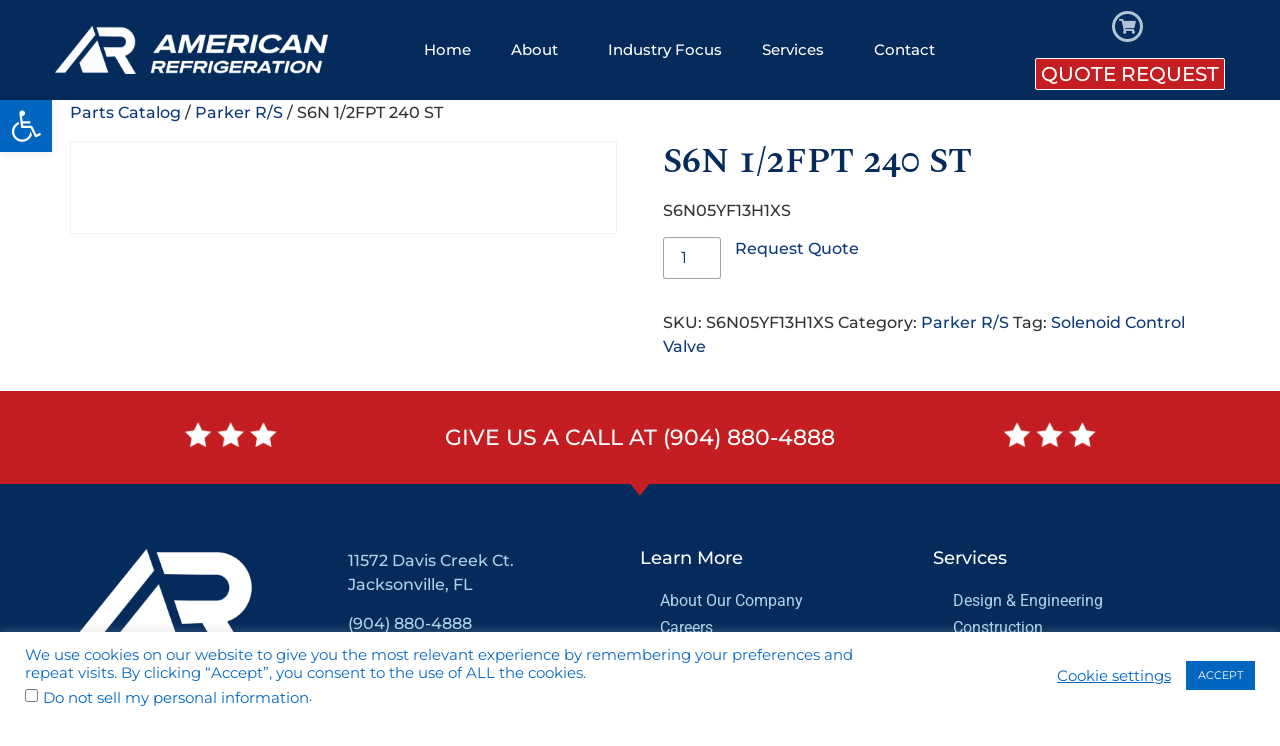

--- FILE ---
content_type: text/css
request_url: https://americanrefrigerationusa.com/wp-content/themes/hello-elementor-child/style.css?ver=2.5.0.1650894650
body_size: 58
content:
/*
Theme Name: American Refrigeration USA
Theme URI: https://cmusolutions.com
Template: hello-elementor
Author: Creative Minds Unlimited
Author URI: https://cmusolutions.com
Version: 2.5.0.1650894650
Updated: 2022-04-25 09:50:50

*/



--- FILE ---
content_type: text/css
request_url: https://americanrefrigerationusa.com/wp-content/uploads/elementor/css/post-41.css?ver=1766034150
body_size: 2389
content:
.elementor-41 .elementor-element.elementor-element-4d4c7a04 > .elementor-container > .elementor-column > .elementor-widget-wrap{align-content:center;align-items:center;}.elementor-41 .elementor-element.elementor-element-4d4c7a04:not(.elementor-motion-effects-element-type-background), .elementor-41 .elementor-element.elementor-element-4d4c7a04 > .elementor-motion-effects-container > .elementor-motion-effects-layer{background-color:var( --e-global-color-primary );}.elementor-41 .elementor-element.elementor-element-4d4c7a04 > .elementor-container{min-height:80px;}.elementor-41 .elementor-element.elementor-element-4d4c7a04{transition:background 0.3s, border 0.3s, border-radius 0.3s, box-shadow 0.3s;}.elementor-41 .elementor-element.elementor-element-4d4c7a04 > .elementor-background-overlay{transition:background 0.3s, border-radius 0.3s, opacity 0.3s;}.elementor-widget-image .widget-image-caption{color:var( --e-global-color-text );font-family:var( --e-global-typography-text-font-family ), Sans-serif;font-weight:var( --e-global-typography-text-font-weight );}.elementor-widget-nav-menu .elementor-nav-menu .elementor-item{font-family:var( --e-global-typography-primary-font-family ), Sans-serif;font-weight:var( --e-global-typography-primary-font-weight );}.elementor-widget-nav-menu .elementor-nav-menu--main .elementor-item{color:var( --e-global-color-text );fill:var( --e-global-color-text );}.elementor-widget-nav-menu .elementor-nav-menu--main .elementor-item:hover,
					.elementor-widget-nav-menu .elementor-nav-menu--main .elementor-item.elementor-item-active,
					.elementor-widget-nav-menu .elementor-nav-menu--main .elementor-item.highlighted,
					.elementor-widget-nav-menu .elementor-nav-menu--main .elementor-item:focus{color:var( --e-global-color-accent );fill:var( --e-global-color-accent );}.elementor-widget-nav-menu .elementor-nav-menu--main:not(.e--pointer-framed) .elementor-item:before,
					.elementor-widget-nav-menu .elementor-nav-menu--main:not(.e--pointer-framed) .elementor-item:after{background-color:var( --e-global-color-accent );}.elementor-widget-nav-menu .e--pointer-framed .elementor-item:before,
					.elementor-widget-nav-menu .e--pointer-framed .elementor-item:after{border-color:var( --e-global-color-accent );}.elementor-widget-nav-menu{--e-nav-menu-divider-color:var( --e-global-color-text );}.elementor-widget-nav-menu .elementor-nav-menu--dropdown .elementor-item, .elementor-widget-nav-menu .elementor-nav-menu--dropdown  .elementor-sub-item{font-family:var( --e-global-typography-accent-font-family ), Sans-serif;font-size:var( --e-global-typography-accent-font-size );font-weight:var( --e-global-typography-accent-font-weight );}.elementor-41 .elementor-element.elementor-element-7dc7c8d0 .elementor-menu-toggle{margin-left:auto;border-width:0px;border-radius:0px;}.elementor-41 .elementor-element.elementor-element-7dc7c8d0 .elementor-nav-menu .elementor-item{font-size:15px;font-weight:500;}.elementor-41 .elementor-element.elementor-element-7dc7c8d0 .elementor-nav-menu--main .elementor-item{color:#ffffff;fill:#ffffff;padding-top:40px;padding-bottom:40px;}.elementor-41 .elementor-element.elementor-element-7dc7c8d0 .elementor-nav-menu--main .elementor-item:hover,
					.elementor-41 .elementor-element.elementor-element-7dc7c8d0 .elementor-nav-menu--main .elementor-item.elementor-item-active,
					.elementor-41 .elementor-element.elementor-element-7dc7c8d0 .elementor-nav-menu--main .elementor-item.highlighted,
					.elementor-41 .elementor-element.elementor-element-7dc7c8d0 .elementor-nav-menu--main .elementor-item:focus{color:#C0E0F3;fill:#C0E0F3;}.elementor-41 .elementor-element.elementor-element-7dc7c8d0 .elementor-nav-menu--main:not(.e--pointer-framed) .elementor-item:before,
					.elementor-41 .elementor-element.elementor-element-7dc7c8d0 .elementor-nav-menu--main:not(.e--pointer-framed) .elementor-item:after{background-color:var( --e-global-color-secondary );}.elementor-41 .elementor-element.elementor-element-7dc7c8d0 .e--pointer-framed .elementor-item:before,
					.elementor-41 .elementor-element.elementor-element-7dc7c8d0 .e--pointer-framed .elementor-item:after{border-color:var( --e-global-color-secondary );}.elementor-41 .elementor-element.elementor-element-7dc7c8d0 .e--pointer-framed .elementor-item:before{border-width:5px;}.elementor-41 .elementor-element.elementor-element-7dc7c8d0 .e--pointer-framed.e--animation-draw .elementor-item:before{border-width:0 0 5px 5px;}.elementor-41 .elementor-element.elementor-element-7dc7c8d0 .e--pointer-framed.e--animation-draw .elementor-item:after{border-width:5px 5px 0 0;}.elementor-41 .elementor-element.elementor-element-7dc7c8d0 .e--pointer-framed.e--animation-corners .elementor-item:before{border-width:5px 0 0 5px;}.elementor-41 .elementor-element.elementor-element-7dc7c8d0 .e--pointer-framed.e--animation-corners .elementor-item:after{border-width:0 5px 5px 0;}.elementor-41 .elementor-element.elementor-element-7dc7c8d0 .e--pointer-underline .elementor-item:after,
					 .elementor-41 .elementor-element.elementor-element-7dc7c8d0 .e--pointer-overline .elementor-item:before,
					 .elementor-41 .elementor-element.elementor-element-7dc7c8d0 .e--pointer-double-line .elementor-item:before,
					 .elementor-41 .elementor-element.elementor-element-7dc7c8d0 .e--pointer-double-line .elementor-item:after{height:5px;}.elementor-41 .elementor-element.elementor-element-7dc7c8d0 .elementor-nav-menu--dropdown a, .elementor-41 .elementor-element.elementor-element-7dc7c8d0 .elementor-menu-toggle{color:var( --e-global-color-primary );fill:var( --e-global-color-primary );}.elementor-41 .elementor-element.elementor-element-7dc7c8d0 .elementor-nav-menu--dropdown{background-color:#f2f2f2;}.elementor-41 .elementor-element.elementor-element-7dc7c8d0 .elementor-nav-menu--dropdown a:hover,
					.elementor-41 .elementor-element.elementor-element-7dc7c8d0 .elementor-nav-menu--dropdown a:focus,
					.elementor-41 .elementor-element.elementor-element-7dc7c8d0 .elementor-nav-menu--dropdown a.elementor-item-active,
					.elementor-41 .elementor-element.elementor-element-7dc7c8d0 .elementor-nav-menu--dropdown a.highlighted,
					.elementor-41 .elementor-element.elementor-element-7dc7c8d0 .elementor-menu-toggle:hover,
					.elementor-41 .elementor-element.elementor-element-7dc7c8d0 .elementor-menu-toggle:focus{color:var( --e-global-color-secondary );}.elementor-41 .elementor-element.elementor-element-7dc7c8d0 .elementor-nav-menu--dropdown a:hover,
					.elementor-41 .elementor-element.elementor-element-7dc7c8d0 .elementor-nav-menu--dropdown a:focus,
					.elementor-41 .elementor-element.elementor-element-7dc7c8d0 .elementor-nav-menu--dropdown a.elementor-item-active,
					.elementor-41 .elementor-element.elementor-element-7dc7c8d0 .elementor-nav-menu--dropdown a.highlighted{background-color:#ededed;}.elementor-41 .elementor-element.elementor-element-7dc7c8d0 .elementor-nav-menu--dropdown .elementor-item, .elementor-41 .elementor-element.elementor-element-7dc7c8d0 .elementor-nav-menu--dropdown  .elementor-sub-item{font-size:15px;}.elementor-41 .elementor-element.elementor-element-7dc7c8d0 div.elementor-menu-toggle{color:#ffffff;}.elementor-41 .elementor-element.elementor-element-7dc7c8d0 div.elementor-menu-toggle svg{fill:#ffffff;}.elementor-41 .elementor-element.elementor-element-7dc7c8d0 div.elementor-menu-toggle:hover, .elementor-41 .elementor-element.elementor-element-7dc7c8d0 div.elementor-menu-toggle:focus{color:#96C6E3;}.elementor-41 .elementor-element.elementor-element-7dc7c8d0 div.elementor-menu-toggle:hover svg, .elementor-41 .elementor-element.elementor-element-7dc7c8d0 div.elementor-menu-toggle:focus svg{fill:#96C6E3;}.elementor-41 .elementor-element.elementor-element-7dc7c8d0{--nav-menu-icon-size:25px;}.elementor-widget-icon.elementor-view-stacked .elementor-icon{background-color:var( --e-global-color-primary );}.elementor-widget-icon.elementor-view-framed .elementor-icon, .elementor-widget-icon.elementor-view-default .elementor-icon{color:var( --e-global-color-primary );border-color:var( --e-global-color-primary );}.elementor-widget-icon.elementor-view-framed .elementor-icon, .elementor-widget-icon.elementor-view-default .elementor-icon svg{fill:var( --e-global-color-primary );}.elementor-41 .elementor-element.elementor-element-f0bca46 > .elementor-widget-container{margin:0px 0px -6px 0px;}.elementor-41 .elementor-element.elementor-element-f0bca46 .elementor-icon-wrapper{text-align:center;}.elementor-41 .elementor-element.elementor-element-f0bca46.elementor-view-stacked .elementor-icon{background-color:#B1C4D5;}.elementor-41 .elementor-element.elementor-element-f0bca46.elementor-view-framed .elementor-icon, .elementor-41 .elementor-element.elementor-element-f0bca46.elementor-view-default .elementor-icon{color:#B1C4D5;border-color:#B1C4D5;}.elementor-41 .elementor-element.elementor-element-f0bca46.elementor-view-framed .elementor-icon, .elementor-41 .elementor-element.elementor-element-f0bca46.elementor-view-default .elementor-icon svg{fill:#B1C4D5;}.elementor-41 .elementor-element.elementor-element-f0bca46.elementor-view-stacked .elementor-icon:hover{background-color:#FFFFFF;}.elementor-41 .elementor-element.elementor-element-f0bca46.elementor-view-framed .elementor-icon:hover, .elementor-41 .elementor-element.elementor-element-f0bca46.elementor-view-default .elementor-icon:hover{color:#FFFFFF;border-color:#FFFFFF;}.elementor-41 .elementor-element.elementor-element-f0bca46.elementor-view-framed .elementor-icon:hover, .elementor-41 .elementor-element.elementor-element-f0bca46.elementor-view-default .elementor-icon:hover svg{fill:#FFFFFF;}.elementor-41 .elementor-element.elementor-element-f0bca46 .elementor-icon{font-size:15px;padding:5px;}.elementor-41 .elementor-element.elementor-element-f0bca46 .elementor-icon svg{height:15px;}.elementor-widget-button .elementor-button{background-color:var( --e-global-color-accent );font-family:var( --e-global-typography-accent-font-family ), Sans-serif;font-size:var( --e-global-typography-accent-font-size );font-weight:var( --e-global-typography-accent-font-weight );line-height:var( --e-global-typography-accent-line-height );}.elementor-41 .elementor-element.elementor-element-726d67b .elementor-button{background-color:var( --e-global-color-secondary );font-family:"Montserrat", Sans-serif;font-size:20px;font-weight:500;text-transform:uppercase;line-height:1em;border-style:solid;border-width:1px 1px 1px 1px;border-color:#FFFFFF;}.elementor-41 .elementor-element.elementor-element-726d67b > .elementor-widget-container{margin:-5px 0px 0px 0px;}.elementor-41 .elementor-element.elementor-element-9038e67 > .elementor-container > .elementor-column > .elementor-widget-wrap{align-content:center;align-items:center;}.elementor-41 .elementor-element.elementor-element-9038e67:not(.elementor-motion-effects-element-type-background), .elementor-41 .elementor-element.elementor-element-9038e67 > .elementor-motion-effects-container > .elementor-motion-effects-layer{background-color:var( --e-global-color-primary );}.elementor-41 .elementor-element.elementor-element-9038e67 > .elementor-container{min-height:80px;}.elementor-41 .elementor-element.elementor-element-9038e67{transition:background 0.3s, border 0.3s, border-radius 0.3s, box-shadow 0.3s;}.elementor-41 .elementor-element.elementor-element-9038e67 > .elementor-background-overlay{transition:background 0.3s, border-radius 0.3s, opacity 0.3s;}.elementor-41 .elementor-element.elementor-element-0cceea5 .elementor-menu-toggle{margin:0 auto;border-width:0px;border-radius:0px;}.elementor-41 .elementor-element.elementor-element-0cceea5 .elementor-nav-menu .elementor-item{font-size:15px;font-weight:500;}.elementor-41 .elementor-element.elementor-element-0cceea5 .elementor-nav-menu--main .elementor-item{color:#ffffff;fill:#ffffff;padding-top:40px;padding-bottom:40px;}.elementor-41 .elementor-element.elementor-element-0cceea5 .elementor-nav-menu--main .elementor-item:hover,
					.elementor-41 .elementor-element.elementor-element-0cceea5 .elementor-nav-menu--main .elementor-item.elementor-item-active,
					.elementor-41 .elementor-element.elementor-element-0cceea5 .elementor-nav-menu--main .elementor-item.highlighted,
					.elementor-41 .elementor-element.elementor-element-0cceea5 .elementor-nav-menu--main .elementor-item:focus{color:#C0E0F3;fill:#C0E0F3;}.elementor-41 .elementor-element.elementor-element-0cceea5 .elementor-nav-menu--main:not(.e--pointer-framed) .elementor-item:before,
					.elementor-41 .elementor-element.elementor-element-0cceea5 .elementor-nav-menu--main:not(.e--pointer-framed) .elementor-item:after{background-color:var( --e-global-color-secondary );}.elementor-41 .elementor-element.elementor-element-0cceea5 .e--pointer-framed .elementor-item:before,
					.elementor-41 .elementor-element.elementor-element-0cceea5 .e--pointer-framed .elementor-item:after{border-color:var( --e-global-color-secondary );}.elementor-41 .elementor-element.elementor-element-0cceea5 .e--pointer-framed .elementor-item:before{border-width:5px;}.elementor-41 .elementor-element.elementor-element-0cceea5 .e--pointer-framed.e--animation-draw .elementor-item:before{border-width:0 0 5px 5px;}.elementor-41 .elementor-element.elementor-element-0cceea5 .e--pointer-framed.e--animation-draw .elementor-item:after{border-width:5px 5px 0 0;}.elementor-41 .elementor-element.elementor-element-0cceea5 .e--pointer-framed.e--animation-corners .elementor-item:before{border-width:5px 0 0 5px;}.elementor-41 .elementor-element.elementor-element-0cceea5 .e--pointer-framed.e--animation-corners .elementor-item:after{border-width:0 5px 5px 0;}.elementor-41 .elementor-element.elementor-element-0cceea5 .e--pointer-underline .elementor-item:after,
					 .elementor-41 .elementor-element.elementor-element-0cceea5 .e--pointer-overline .elementor-item:before,
					 .elementor-41 .elementor-element.elementor-element-0cceea5 .e--pointer-double-line .elementor-item:before,
					 .elementor-41 .elementor-element.elementor-element-0cceea5 .e--pointer-double-line .elementor-item:after{height:5px;}.elementor-41 .elementor-element.elementor-element-0cceea5 .elementor-nav-menu--dropdown a, .elementor-41 .elementor-element.elementor-element-0cceea5 .elementor-menu-toggle{color:var( --e-global-color-primary );fill:var( --e-global-color-primary );}.elementor-41 .elementor-element.elementor-element-0cceea5 .elementor-nav-menu--dropdown{background-color:#f2f2f2;}.elementor-41 .elementor-element.elementor-element-0cceea5 .elementor-nav-menu--dropdown a:hover,
					.elementor-41 .elementor-element.elementor-element-0cceea5 .elementor-nav-menu--dropdown a:focus,
					.elementor-41 .elementor-element.elementor-element-0cceea5 .elementor-nav-menu--dropdown a.elementor-item-active,
					.elementor-41 .elementor-element.elementor-element-0cceea5 .elementor-nav-menu--dropdown a.highlighted,
					.elementor-41 .elementor-element.elementor-element-0cceea5 .elementor-menu-toggle:hover,
					.elementor-41 .elementor-element.elementor-element-0cceea5 .elementor-menu-toggle:focus{color:var( --e-global-color-secondary );}.elementor-41 .elementor-element.elementor-element-0cceea5 .elementor-nav-menu--dropdown a:hover,
					.elementor-41 .elementor-element.elementor-element-0cceea5 .elementor-nav-menu--dropdown a:focus,
					.elementor-41 .elementor-element.elementor-element-0cceea5 .elementor-nav-menu--dropdown a.elementor-item-active,
					.elementor-41 .elementor-element.elementor-element-0cceea5 .elementor-nav-menu--dropdown a.highlighted{background-color:#ededed;}.elementor-41 .elementor-element.elementor-element-0cceea5 .elementor-nav-menu--dropdown .elementor-item, .elementor-41 .elementor-element.elementor-element-0cceea5 .elementor-nav-menu--dropdown  .elementor-sub-item{font-size:15px;}.elementor-41 .elementor-element.elementor-element-0cceea5 div.elementor-menu-toggle{color:#ffffff;}.elementor-41 .elementor-element.elementor-element-0cceea5 div.elementor-menu-toggle svg{fill:#ffffff;}.elementor-41 .elementor-element.elementor-element-0cceea5 div.elementor-menu-toggle:hover, .elementor-41 .elementor-element.elementor-element-0cceea5 div.elementor-menu-toggle:focus{color:#96C6E3;}.elementor-41 .elementor-element.elementor-element-0cceea5 div.elementor-menu-toggle:hover svg, .elementor-41 .elementor-element.elementor-element-0cceea5 div.elementor-menu-toggle:focus svg{fill:#96C6E3;}.elementor-41 .elementor-element.elementor-element-0cceea5{--nav-menu-icon-size:25px;}.elementor-41 .elementor-element.elementor-element-4a386ae .elementor-button{background-color:var( --e-global-color-secondary );font-family:"Montserrat", Sans-serif;font-size:20px;font-weight:500;text-transform:uppercase;line-height:1em;border-style:solid;border-width:1px 1px 1px 1px;border-color:#FFFFFF;}.elementor-41 .elementor-element.elementor-element-e1dd92e > .elementor-widget-container{margin:0px 0px -6px 0px;}.elementor-41 .elementor-element.elementor-element-e1dd92e .elementor-icon-wrapper{text-align:center;}.elementor-41 .elementor-element.elementor-element-e1dd92e.elementor-view-stacked .elementor-icon{background-color:#B1C4D5;}.elementor-41 .elementor-element.elementor-element-e1dd92e.elementor-view-framed .elementor-icon, .elementor-41 .elementor-element.elementor-element-e1dd92e.elementor-view-default .elementor-icon{color:#B1C4D5;border-color:#B1C4D5;}.elementor-41 .elementor-element.elementor-element-e1dd92e.elementor-view-framed .elementor-icon, .elementor-41 .elementor-element.elementor-element-e1dd92e.elementor-view-default .elementor-icon svg{fill:#B1C4D5;}.elementor-41 .elementor-element.elementor-element-e1dd92e.elementor-view-stacked .elementor-icon:hover{background-color:#FFFFFF;}.elementor-41 .elementor-element.elementor-element-e1dd92e.elementor-view-framed .elementor-icon:hover, .elementor-41 .elementor-element.elementor-element-e1dd92e.elementor-view-default .elementor-icon:hover{color:#FFFFFF;border-color:#FFFFFF;}.elementor-41 .elementor-element.elementor-element-e1dd92e.elementor-view-framed .elementor-icon:hover, .elementor-41 .elementor-element.elementor-element-e1dd92e.elementor-view-default .elementor-icon:hover svg{fill:#FFFFFF;}.elementor-41 .elementor-element.elementor-element-e1dd92e .elementor-icon{font-size:15px;padding:5px;}.elementor-41 .elementor-element.elementor-element-e1dd92e .elementor-icon svg{height:15px;}.elementor-theme-builder-content-area{height:400px;}.elementor-location-header:before, .elementor-location-footer:before{content:"";display:table;clear:both;}@media(min-width:768px){.elementor-41 .elementor-element.elementor-element-64a5d335{width:23.375%;}.elementor-41 .elementor-element.elementor-element-53dd9219{width:60.011%;}.elementor-41 .elementor-element.elementor-element-67c50f5e{width:16.614%;}}@media(max-width:1024px){.elementor-41 .elementor-element.elementor-element-4d4c7a04{padding:30px 20px 30px 20px;}.elementor-widget-nav-menu .elementor-nav-menu--dropdown .elementor-item, .elementor-widget-nav-menu .elementor-nav-menu--dropdown  .elementor-sub-item{font-size:var( --e-global-typography-accent-font-size );}.elementor-41 .elementor-element.elementor-element-7dc7c8d0 .elementor-nav-menu--main > .elementor-nav-menu > li > .elementor-nav-menu--dropdown, .elementor-41 .elementor-element.elementor-element-7dc7c8d0 .elementor-nav-menu__container.elementor-nav-menu--dropdown{margin-top:45px !important;}.elementor-widget-button .elementor-button{font-size:var( --e-global-typography-accent-font-size );line-height:var( --e-global-typography-accent-line-height );}.elementor-41 .elementor-element.elementor-element-9038e67{padding:30px 20px 30px 20px;}.elementor-41 .elementor-element.elementor-element-0cceea5 .elementor-nav-menu--main > .elementor-nav-menu > li > .elementor-nav-menu--dropdown, .elementor-41 .elementor-element.elementor-element-0cceea5 .elementor-nav-menu__container.elementor-nav-menu--dropdown{margin-top:45px !important;}}@media(max-width:767px){.elementor-41 .elementor-element.elementor-element-4d4c7a04{padding:20px 20px 20px 20px;}.elementor-41 .elementor-element.elementor-element-64a5d335{width:50%;}.elementor-41 .elementor-element.elementor-element-53dd9219{width:35%;}.elementor-widget-nav-menu .elementor-nav-menu--dropdown .elementor-item, .elementor-widget-nav-menu .elementor-nav-menu--dropdown  .elementor-sub-item{font-size:var( --e-global-typography-accent-font-size );}.elementor-41 .elementor-element.elementor-element-7dc7c8d0 .elementor-nav-menu--main > .elementor-nav-menu > li > .elementor-nav-menu--dropdown, .elementor-41 .elementor-element.elementor-element-7dc7c8d0 .elementor-nav-menu__container.elementor-nav-menu--dropdown{margin-top:35px !important;}.elementor-41 .elementor-element.elementor-element-67c50f5e{width:15%;}.elementor-widget-button .elementor-button{font-size:var( --e-global-typography-accent-font-size );line-height:var( --e-global-typography-accent-line-height );}.elementor-41 .elementor-element.elementor-element-9038e67{padding:20px 20px 20px 20px;}.elementor-41 .elementor-element.elementor-element-26530e2{width:100%;}.elementor-41 .elementor-element.elementor-element-0cceea5 .elementor-nav-menu--main > .elementor-nav-menu > li > .elementor-nav-menu--dropdown, .elementor-41 .elementor-element.elementor-element-0cceea5 .elementor-nav-menu__container.elementor-nav-menu--dropdown{margin-top:35px !important;}}

--- FILE ---
content_type: text/css
request_url: https://americanrefrigerationusa.com/wp-content/uploads/elementor/css/post-28.css?ver=1766034150
body_size: 1881
content:
.elementor-28 .elementor-element.elementor-element-4401ef22:not(.elementor-motion-effects-element-type-background), .elementor-28 .elementor-element.elementor-element-4401ef22 > .elementor-motion-effects-container > .elementor-motion-effects-layer{background-color:var( --e-global-color-secondary );}.elementor-28 .elementor-element.elementor-element-4401ef22{transition:background 0.3s, border 0.3s, border-radius 0.3s, box-shadow 0.3s;padding:25px 0px 25px 0px;}.elementor-28 .elementor-element.elementor-element-4401ef22 > .elementor-background-overlay{transition:background 0.3s, border-radius 0.3s, opacity 0.3s;}.elementor-widget-image .widget-image-caption{color:var( --e-global-color-text );font-family:var( --e-global-typography-text-font-family ), Sans-serif;font-weight:var( --e-global-typography-text-font-weight );}.elementor-widget-heading .elementor-heading-title{font-family:var( --e-global-typography-primary-font-family ), Sans-serif;font-weight:var( --e-global-typography-primary-font-weight );color:var( --e-global-color-primary );}.elementor-28 .elementor-element.elementor-element-7f24af82{text-align:center;}.elementor-28 .elementor-element.elementor-element-7f24af82 .elementor-heading-title{font-size:22px;font-weight:500;color:#ffffff;}.elementor-28 .elementor-element.elementor-element-2c8ae13b:not(.elementor-motion-effects-element-type-background), .elementor-28 .elementor-element.elementor-element-2c8ae13b > .elementor-motion-effects-container > .elementor-motion-effects-layer{background-color:var( --e-global-color-primary );}.elementor-28 .elementor-element.elementor-element-2c8ae13b{transition:background 0.3s, border 0.3s, border-radius 0.3s, box-shadow 0.3s;}.elementor-28 .elementor-element.elementor-element-2c8ae13b > .elementor-background-overlay{transition:background 0.3s, border-radius 0.3s, opacity 0.3s;}.elementor-28 .elementor-element.elementor-element-435889c > .elementor-container > .elementor-column > .elementor-widget-wrap{align-content:flex-start;align-items:flex-start;}.elementor-28 .elementor-element.elementor-element-435889c:not(.elementor-motion-effects-element-type-background), .elementor-28 .elementor-element.elementor-element-435889c > .elementor-motion-effects-container > .elementor-motion-effects-layer{background-color:var( --e-global-color-primary );}.elementor-28 .elementor-element.elementor-element-435889c{transition:background 0.3s, border 0.3s, border-radius 0.3s, box-shadow 0.3s;margin-top:0px;margin-bottom:0px;padding:65px 0px 0px 0px;}.elementor-28 .elementor-element.elementor-element-435889c > .elementor-background-overlay{transition:background 0.3s, border-radius 0.3s, opacity 0.3s;}.elementor-28 .elementor-element.elementor-element-435889c > .elementor-shape-top .elementor-shape-fill{fill:var( --e-global-color-secondary );}.elementor-28 .elementor-element.elementor-element-435889c > .elementor-shape-top svg{width:calc(60% + 1.3px);height:13px;}.elementor-28 .elementor-element.elementor-element-6e4e1d57 > .elementor-element-populated{margin:0px 80px 0px 0px;--e-column-margin-right:80px;--e-column-margin-left:0px;}.elementor-28 .elementor-element.elementor-element-275e3769{--grid-template-columns:repeat(0, auto);--icon-size:40px;--grid-column-gap:24px;--grid-row-gap:0px;}.elementor-28 .elementor-element.elementor-element-275e3769 .elementor-widget-container{text-align:center;}.elementor-28 .elementor-element.elementor-element-275e3769 .elementor-social-icon{background-color:rgba(0,0,0,0);--icon-padding:0em;}.elementor-28 .elementor-element.elementor-element-275e3769 .elementor-social-icon i{color:rgba(255,255,255,0.45);}.elementor-28 .elementor-element.elementor-element-275e3769 .elementor-social-icon svg{fill:rgba(255,255,255,0.45);}.elementor-28 .elementor-element.elementor-element-275e3769 .elementor-social-icon:hover i{color:#AFD3E9;}.elementor-28 .elementor-element.elementor-element-275e3769 .elementor-social-icon:hover svg{fill:#AFD3E9;}.elementor-28 .elementor-element.elementor-element-72927093 .elementor-heading-title{font-size:18px;font-weight:500;color:#ffffff;}.elementor-widget-text-editor{font-family:var( --e-global-typography-text-font-family ), Sans-serif;font-weight:var( --e-global-typography-text-font-weight );color:var( --e-global-color-text );}.elementor-widget-text-editor.elementor-drop-cap-view-stacked .elementor-drop-cap{background-color:var( --e-global-color-primary );}.elementor-widget-text-editor.elementor-drop-cap-view-framed .elementor-drop-cap, .elementor-widget-text-editor.elementor-drop-cap-view-default .elementor-drop-cap{color:var( --e-global-color-primary );border-color:var( --e-global-color-primary );}.elementor-28 .elementor-element.elementor-element-60df7be2 .elementor-heading-title{font-size:18px;font-weight:500;color:#ffffff;}.elementor-widget-nav-menu .elementor-nav-menu .elementor-item{font-family:var( --e-global-typography-primary-font-family ), Sans-serif;font-weight:var( --e-global-typography-primary-font-weight );}.elementor-widget-nav-menu .elementor-nav-menu--main .elementor-item{color:var( --e-global-color-text );fill:var( --e-global-color-text );}.elementor-widget-nav-menu .elementor-nav-menu--main .elementor-item:hover,
					.elementor-widget-nav-menu .elementor-nav-menu--main .elementor-item.elementor-item-active,
					.elementor-widget-nav-menu .elementor-nav-menu--main .elementor-item.highlighted,
					.elementor-widget-nav-menu .elementor-nav-menu--main .elementor-item:focus{color:var( --e-global-color-accent );fill:var( --e-global-color-accent );}.elementor-widget-nav-menu .elementor-nav-menu--main:not(.e--pointer-framed) .elementor-item:before,
					.elementor-widget-nav-menu .elementor-nav-menu--main:not(.e--pointer-framed) .elementor-item:after{background-color:var( --e-global-color-accent );}.elementor-widget-nav-menu .e--pointer-framed .elementor-item:before,
					.elementor-widget-nav-menu .e--pointer-framed .elementor-item:after{border-color:var( --e-global-color-accent );}.elementor-widget-nav-menu{--e-nav-menu-divider-color:var( --e-global-color-text );}.elementor-widget-nav-menu .elementor-nav-menu--dropdown .elementor-item, .elementor-widget-nav-menu .elementor-nav-menu--dropdown  .elementor-sub-item{font-family:var( --e-global-typography-accent-font-family ), Sans-serif;font-size:var( --e-global-typography-accent-font-size );font-weight:var( --e-global-typography-accent-font-weight );}.elementor-28 .elementor-element.elementor-element-cd0e51e .elementor-menu-toggle{margin:0 auto;}.elementor-28 .elementor-element.elementor-element-cd0e51e .elementor-nav-menu .elementor-item{font-family:"Roboto", Sans-serif;font-weight:400;line-height:0.1em;}.elementor-28 .elementor-element.elementor-element-cd0e51e .elementor-nav-menu--main .elementor-item{color:#AFD3E9;fill:#AFD3E9;}.elementor-28 .elementor-element.elementor-element-cd0e51e div.elementor-menu-toggle{color:#AFD3E9;}.elementor-28 .elementor-element.elementor-element-cd0e51e div.elementor-menu-toggle svg{fill:#AFD3E9;}.elementor-28 .elementor-element.elementor-element-604d6785 .elementor-heading-title{font-size:18px;font-weight:500;color:#ffffff;}.elementor-28 .elementor-element.elementor-element-ff83933 .elementor-menu-toggle{margin:0 auto;}.elementor-28 .elementor-element.elementor-element-ff83933 .elementor-nav-menu .elementor-item{font-family:"Roboto", Sans-serif;font-weight:400;line-height:0.1em;}.elementor-28 .elementor-element.elementor-element-ff83933 .elementor-nav-menu--main .elementor-item{color:#AFD3E9;fill:#AFD3E9;}.elementor-28 .elementor-element.elementor-element-ff83933 div.elementor-menu-toggle{color:#AFD3E9;}.elementor-28 .elementor-element.elementor-element-ff83933 div.elementor-menu-toggle svg{fill:#AFD3E9;}.elementor-28 .elementor-element.elementor-element-305ea4fb:not(.elementor-motion-effects-element-type-background), .elementor-28 .elementor-element.elementor-element-305ea4fb > .elementor-motion-effects-container > .elementor-motion-effects-layer{background-color:var( --e-global-color-primary );}.elementor-28 .elementor-element.elementor-element-305ea4fb{transition:background 0.3s, border 0.3s, border-radius 0.3s, box-shadow 0.3s;padding:0px 0px 0px 0px;}.elementor-28 .elementor-element.elementor-element-305ea4fb > .elementor-background-overlay{transition:background 0.3s, border-radius 0.3s, opacity 0.3s;}.elementor-28 .elementor-element.elementor-element-3775d23{margin-top:0px;margin-bottom:0px;padding:0px 0px 0px 0px;}.elementor-bc-flex-widget .elementor-28 .elementor-element.elementor-element-de82c9d.elementor-column .elementor-widget-wrap{align-items:center;}.elementor-28 .elementor-element.elementor-element-de82c9d.elementor-column.elementor-element[data-element_type="column"] > .elementor-widget-wrap.elementor-element-populated{align-content:center;align-items:center;}.elementor-28 .elementor-element.elementor-element-de82c9d.elementor-column > .elementor-widget-wrap{justify-content:center;}.elementor-28 .elementor-element.elementor-element-de82c9d > .elementor-element-populated{padding:33px 0px 0px 0px;}.elementor-28 .elementor-element.elementor-element-f55de4c > .elementor-widget-container{padding:0px 0px 15px 0px;}.elementor-28 .elementor-element.elementor-element-f55de4c{text-align:center;font-family:"Roboto", Sans-serif;font-size:12px;font-weight:300;line-height:1em;}.elementor-theme-builder-content-area{height:400px;}.elementor-location-header:before, .elementor-location-footer:before{content:"";display:table;clear:both;}@media(max-width:1024px){.elementor-28 .elementor-element.elementor-element-4401ef22{padding:25px 20px 25px 20px;}.elementor-28 .elementor-element.elementor-element-7f24af82 .elementor-heading-title{font-size:20px;line-height:35px;}.elementor-28 .elementor-element.elementor-element-435889c{padding:25px 20px 0px 20px;}.elementor-28 .elementor-element.elementor-element-6e4e1d57 > .elementor-element-populated{margin:30px 0px 30px 0px;--e-column-margin-right:0px;--e-column-margin-left:0px;}.elementor-widget-nav-menu .elementor-nav-menu--dropdown .elementor-item, .elementor-widget-nav-menu .elementor-nav-menu--dropdown  .elementor-sub-item{font-size:var( --e-global-typography-accent-font-size );}.elementor-28 .elementor-element.elementor-element-305ea4fb{padding:30px 20px 0px 20px;}}@media(max-width:767px){.elementor-28 .elementor-element.elementor-element-4401ef22{padding:20px 20px 20px 20px;}.elementor-28 .elementor-element.elementor-element-435889c > .elementor-shape-top svg{width:calc(201% + 1.3px);height:12px;}.elementor-28 .elementor-element.elementor-element-435889c{padding:25px 25px 0px 25px;}.elementor-28 .elementor-element.elementor-element-6e4e1d57 > .elementor-element-populated{margin:0px 0px 30px 0px;--e-column-margin-right:0px;--e-column-margin-left:0px;padding:0px 0px 0px 0px;}.elementor-28 .elementor-element.elementor-element-275e3769 .elementor-widget-container{text-align:center;}.elementor-28 .elementor-element.elementor-element-275e3769 > .elementor-widget-container{padding:15px 0px 0px 0px;}.elementor-28 .elementor-element.elementor-element-381afbad{width:50%;}.elementor-28 .elementor-element.elementor-element-381afbad > .elementor-element-populated{margin:30px 0px 0px 0px;--e-column-margin-right:0px;--e-column-margin-left:0px;}.elementor-28 .elementor-element.elementor-element-67a2eeb3{width:50%;}.elementor-28 .elementor-element.elementor-element-67a2eeb3 > .elementor-element-populated{margin:30px 0px 0px 0px;--e-column-margin-right:0px;--e-column-margin-left:0px;}.elementor-widget-nav-menu .elementor-nav-menu--dropdown .elementor-item, .elementor-widget-nav-menu .elementor-nav-menu--dropdown  .elementor-sub-item{font-size:var( --e-global-typography-accent-font-size );}.elementor-28 .elementor-element.elementor-element-a2d612b{width:50%;}.elementor-28 .elementor-element.elementor-element-305ea4fb{padding:0px 20px 0px 20px;}}@media(min-width:768px){.elementor-28 .elementor-element.elementor-element-16900b55{width:30%;}.elementor-28 .elementor-element.elementor-element-ff803ea{width:40%;}.elementor-28 .elementor-element.elementor-element-b25aae9{width:30%;}.elementor-28 .elementor-element.elementor-element-99c22da{width:100%;}}@media(max-width:1024px) and (min-width:768px){.elementor-28 .elementor-element.elementor-element-6e4e1d57{width:100%;}.elementor-28 .elementor-element.elementor-element-381afbad{width:25%;}.elementor-28 .elementor-element.elementor-element-67a2eeb3{width:25%;}.elementor-28 .elementor-element.elementor-element-a2d612b{width:25%;}}